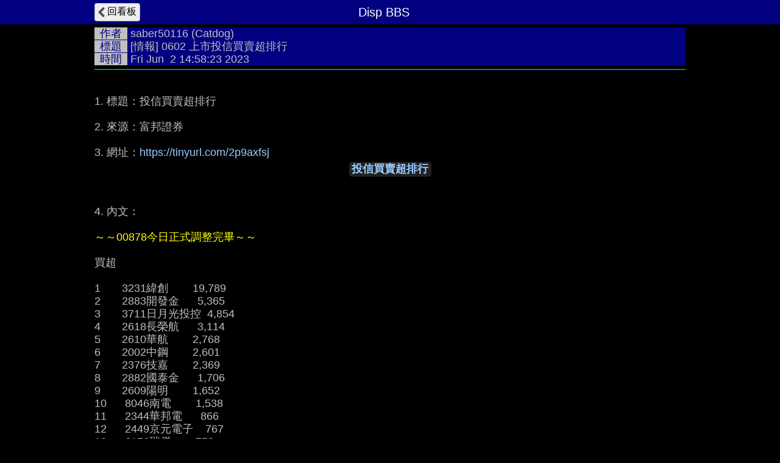

--- FILE ---
content_type: text/html; charset=UTF-8
request_url: https://disp.cc/ptt/Stock/1aUPCH_C
body_size: 5858
content:
<!DOCTYPE html>
<html>
<head>
<meta charset="utf-8">
<title>[情報] 0602 上市投信買賣超排行 - Stock板 - Disp BBS</title>
<meta name="apple-mobile-web-app-status-bar-style" content="black"/>
<meta name="mobile-web-app-capable" content="yes">
<meta name="viewport" content="width=device-width, initial-scale=1.0, maximum-scale=5.0, user-scalable=yes"/>
<meta name="format-detection" content="telephone=no">
<meta property="og:image" content="https://i.imgur.com/BqLmUcQh.jpg"/>
<meta property="og:description" content="1. 標題：投信買賣超排行 2. 來源：富邦證券 3. 網址： 投信買賣超排行 4. 內文： ～～00878今日正式調整完畢～～ 買超 1 3231緯創 19,789 2 2883開發金 5,365"/>
<link rel="icon" href="/img/displogo/xdisplogo120.png.pagespeed.ic.uXWFXzcG07.webp"/>
<link rel="apple-touch-icon" href="/img/displogo/xdisplogo120.png.pagespeed.ic.uXWFXzcG07.webp"/>
<link rel="apple-touch-icon-precomposed" href="/img/displogo/xdisplogo120.png.pagespeed.ic.uXWFXzcG07.webp"/>
<link rel="stylesheet" href="/ptt/A.11tread.css.pagespeed.cf.ulZq3QuJeC.css" charset="utf-8">
<!-- Global site tag (gtag.js) - Google Analytics -->
<script async src="https://www.googletagmanager.com/gtag/js?id=UA-12159182-2"></script>
<script>window.dataLayer=window.dataLayer||[];function gtag(){dataLayer.push(arguments);}gtag('js',new Date());gtag('config','UA-12159182-2');</script>

<!--Adsense Auto Ads -->
<script async src="https://pagead2.googlesyndication.com/pagead/js/adsbygoogle.js?client=ca-pub-6379001996316271" crossorigin="anonymous"></script>
</head>
<body>
<div id="tread" class="page">
	<div class="navbar">
	<div class="container">
		<a href="/ptt/Stock"><div class="tread-back btn-back nav-btn btn">回看板</div></a>
		<div class="nav-title"><div class="brand-name">Disp BBS</div></div>
	</div><!--/.container-->
	</div><!--/.navbar-->

	<div class="container">
		<div id="tread-content"><div class="TH_div"><span class="TH_index">作者</span>&nbsp;<span class="text-author"><a href="/ptt/user/saber50116/post?y=23" target="_blank">saber50116</a> (Catdog)</span><br/><span class="TH_index">標題</span>&nbsp;<span class="text-title">[情報] 0602 上市投信買賣超排行</span><br/><span class="TH_index">時間</span>&nbsp;<span class="text-time">Fri Jun &nbsp;2 14:58:23 2023</span></div><hr class="TH_hr"/><br/>
1. 標題：投信買賣超排行<br/>
<br/>
2. 來源：富邦證券<br/>
<br/>
3. 網址：<a href="https://tinyurl.com/2p9axfsj" target="_blank" rel="nofollow">https://tinyurl.com/2p9axfsj</a><br/>
<div align="center"><div class="quote"><div class="quote_in"><a href="https://fubon-ebrokerdj.fbs.com.tw/Z/ZG/ZGK_DD.djhtm" target="_blank" rel="nofollow"><strong>投信買賣超排行</strong></a></div></div>
<br/>
&nbsp;</div>
<br/>
4. 內文：<br/>
<br/>
<span class="fgY1">～～00878今日正式調整完畢～～</span><br/>
<br/>
買超<br/>
<br/>
1 &nbsp; &nbsp; &nbsp; 3231緯創 &nbsp; &nbsp; &nbsp; &nbsp;19,789<br/>
2 &nbsp; &nbsp; &nbsp; 2883開發金 &nbsp; &nbsp; &nbsp;5,365<br/>
3 &nbsp; &nbsp; &nbsp; 3711日月光投控 &nbsp;4,854<br/>
4 &nbsp; &nbsp; &nbsp; 2618長榮航 &nbsp; &nbsp; &nbsp;3,114<br/>
5 &nbsp; &nbsp; &nbsp; 2610華航 &nbsp; &nbsp; &nbsp; &nbsp;2,768<br/>
6 &nbsp; &nbsp; &nbsp; 2002中鋼 &nbsp; &nbsp; &nbsp; &nbsp;2,601<br/>
7 &nbsp; &nbsp; &nbsp; 2376技嘉 &nbsp; &nbsp; &nbsp; &nbsp;2,369<br/>
8 &nbsp; &nbsp; &nbsp; 2882國泰金 &nbsp; &nbsp; &nbsp;1,706<br/>
9 &nbsp; &nbsp; &nbsp; 2609陽明 &nbsp; &nbsp; &nbsp; &nbsp;1,652<br/>
10 &nbsp; &nbsp; &nbsp;8046南電 &nbsp; &nbsp; &nbsp; &nbsp;1,538<br/>
11 &nbsp; &nbsp; &nbsp;2344華邦電 &nbsp; &nbsp; &nbsp;866<br/>
12 &nbsp; &nbsp; &nbsp;2449京元電子 &nbsp; &nbsp;767<br/>
13 &nbsp; &nbsp; &nbsp;6176瑞儀 &nbsp; &nbsp; &nbsp; &nbsp;753<br/>
14 &nbsp; &nbsp; &nbsp;6282康舒 &nbsp; &nbsp; &nbsp; &nbsp;732<br/>
15 &nbsp; &nbsp; &nbsp;4938和碩 &nbsp; &nbsp; &nbsp; &nbsp;714<br/>
16 &nbsp; &nbsp; &nbsp;3017奇鋐 &nbsp; &nbsp; &nbsp; &nbsp;707<br/>
17 &nbsp; &nbsp; &nbsp;3033威健 &nbsp; &nbsp; &nbsp; &nbsp;699<br/>
18 &nbsp; &nbsp; &nbsp;3044健鼎 &nbsp; &nbsp; &nbsp; &nbsp;695<br/>
19 &nbsp; &nbsp; &nbsp;2455全新 &nbsp; &nbsp; &nbsp; &nbsp;659<br/>
20 &nbsp; &nbsp; &nbsp;3702大聯大 &nbsp; &nbsp; &nbsp;647<br/>
21 &nbsp; &nbsp; &nbsp;2603長榮 &nbsp; &nbsp; &nbsp; &nbsp;616<br/>
22 &nbsp; &nbsp; &nbsp;1102亞泥 &nbsp; &nbsp; &nbsp; &nbsp;554<br/>
23 &nbsp; &nbsp; &nbsp;2903遠百 &nbsp; &nbsp; &nbsp; &nbsp;524<br/>
24 &nbsp; &nbsp; &nbsp;2727王品 &nbsp; &nbsp; &nbsp; &nbsp;493<br/>
25 &nbsp; &nbsp; &nbsp;8213志超 &nbsp; &nbsp; &nbsp; &nbsp;484<br/>
26 &nbsp; &nbsp; &nbsp;8112至上 &nbsp; &nbsp; &nbsp; &nbsp;463<br/>
27 &nbsp; &nbsp; &nbsp;6806森崴能源 &nbsp; &nbsp;459<br/>
28 &nbsp; &nbsp; &nbsp;2615萬海 &nbsp; &nbsp; &nbsp; &nbsp;457<br/>
29 &nbsp; &nbsp; &nbsp;1301台塑 &nbsp; &nbsp; &nbsp; &nbsp;435<br/>
30 &nbsp; &nbsp; &nbsp;3003健和興 &nbsp; &nbsp; &nbsp;401<br/>
31 &nbsp; &nbsp; &nbsp;1504東元 &nbsp; &nbsp; &nbsp; &nbsp;395<br/>
32 &nbsp; &nbsp; &nbsp;8150南茂 &nbsp; &nbsp; &nbsp; &nbsp;392<br/>
33 &nbsp; &nbsp; &nbsp;2337旺宏 &nbsp; &nbsp; &nbsp; &nbsp;388<br/>
34 &nbsp; &nbsp; &nbsp;9939宏全 &nbsp; &nbsp; &nbsp; &nbsp;355<br/>
35 &nbsp; &nbsp; &nbsp;5522遠雄 &nbsp; &nbsp; &nbsp; &nbsp;336<br/>
36 &nbsp; &nbsp; &nbsp;2454聯發科 &nbsp; &nbsp; &nbsp;326<br/>
37 &nbsp; &nbsp; &nbsp;4961天鈺 &nbsp; &nbsp; &nbsp; &nbsp;313<br/>
38 &nbsp; &nbsp; &nbsp;1409新纖 &nbsp; &nbsp; &nbsp; &nbsp;288<br/>
39 &nbsp; &nbsp; &nbsp;6770力積電 &nbsp; &nbsp; &nbsp;287<br/>
40 &nbsp; &nbsp; &nbsp;2385群光 &nbsp; &nbsp; &nbsp; &nbsp;282<br/>
41 &nbsp; &nbsp; &nbsp;6239力成 &nbsp; &nbsp; &nbsp; &nbsp;271<br/>
42 &nbsp; &nbsp; &nbsp;4746台耀 &nbsp; &nbsp; &nbsp; &nbsp;239<br/>
43 &nbsp; &nbsp; &nbsp;4915致伸 &nbsp; &nbsp; &nbsp; &nbsp;227<br/>
44 &nbsp; &nbsp; &nbsp;2753八方雲集 &nbsp; &nbsp;213<br/>
45 &nbsp; &nbsp; &nbsp;2313華通 &nbsp; &nbsp; &nbsp; &nbsp;206<br/>
46 &nbsp; &nbsp; &nbsp;6515穎崴 &nbsp; &nbsp; &nbsp; &nbsp;201<br/>
47 &nbsp; &nbsp; &nbsp;9802鈺齊-KY &nbsp; &nbsp; 192<br/>
48 &nbsp; &nbsp; &nbsp;3592瑞鼎 &nbsp; &nbsp; &nbsp; &nbsp;190<br/>
49 &nbsp; &nbsp; &nbsp;8016矽創 &nbsp; &nbsp; &nbsp; &nbsp;173<br/>
50 &nbsp; &nbsp; &nbsp;2330台積電 &nbsp; &nbsp; &nbsp;167<br/>
<br/>
賣超<br/>
<br/>
1 &nbsp; &nbsp; &nbsp; 2412中華電 &nbsp; &nbsp; &nbsp;-4,591<br/>
2 &nbsp; &nbsp; &nbsp; 2324仁寶 &nbsp; &nbsp; &nbsp; &nbsp;-4,000<br/>
3 &nbsp; &nbsp; &nbsp; 2356英業達 &nbsp; &nbsp; &nbsp;-3,577<br/>
4 &nbsp; &nbsp; &nbsp; 1101台泥 &nbsp; &nbsp; &nbsp; &nbsp;-3,576<br/>
5 &nbsp; &nbsp; &nbsp; 2353宏碁 &nbsp; &nbsp; &nbsp; &nbsp;-2,776<br/>
6 &nbsp; &nbsp; &nbsp; 2886兆豐金 &nbsp; &nbsp; &nbsp;-2,621<br/>
7 &nbsp; &nbsp; &nbsp; 2892第一金 &nbsp; &nbsp; &nbsp;-1,401<br/>
8 &nbsp; &nbsp; &nbsp; 2031新光鋼 &nbsp; &nbsp; &nbsp;-1,399<br/>
9 &nbsp; &nbsp; &nbsp; 1802台玻 &nbsp; &nbsp; &nbsp; &nbsp;-1,367<br/>
10 &nbsp; &nbsp; &nbsp;2327國巨 &nbsp; &nbsp; &nbsp; &nbsp;-1,344<br/>
11 &nbsp; &nbsp; &nbsp;2408南亞科 &nbsp; &nbsp; &nbsp;-1,232<br/>
12 &nbsp; &nbsp; &nbsp;2891中信金 &nbsp; &nbsp; &nbsp;-1,227<br/>
13 &nbsp; &nbsp; &nbsp;4904遠傳 &nbsp; &nbsp; &nbsp; &nbsp;-1,076<br/>
14 &nbsp; &nbsp; &nbsp;2303聯電 &nbsp; &nbsp; &nbsp; &nbsp;-961<br/>
15 &nbsp; &nbsp; &nbsp;4919新唐 &nbsp; &nbsp; &nbsp; &nbsp;-952<br/>
16 &nbsp; &nbsp; &nbsp;3481群創 &nbsp; &nbsp; &nbsp; &nbsp;-951<br/>
17 &nbsp; &nbsp; &nbsp;3034聯詠 &nbsp; &nbsp; &nbsp; &nbsp;-791<br/>
18 &nbsp; &nbsp; &nbsp;2382廣達 &nbsp; &nbsp; &nbsp; &nbsp;-717<br/>
19 &nbsp; &nbsp; &nbsp;1519華城 &nbsp; &nbsp; &nbsp; &nbsp;-690<br/>
20 &nbsp; &nbsp; &nbsp;2338光罩 &nbsp; &nbsp; &nbsp; &nbsp;-684<br/>
21 &nbsp; &nbsp; &nbsp;1402遠東新 &nbsp; &nbsp; &nbsp;-678<br/>
22 &nbsp; &nbsp; &nbsp;2731雄獅 &nbsp; &nbsp; &nbsp; &nbsp;-588<br/>
23 &nbsp; &nbsp; &nbsp;2360致茂 &nbsp; &nbsp; &nbsp; &nbsp;-583<br/>
24 &nbsp; &nbsp; &nbsp;2637慧洋-KY &nbsp; &nbsp; -550<br/>
25 &nbsp; &nbsp; &nbsp;2317鴻海 &nbsp; &nbsp; &nbsp; &nbsp;-525<br/>
26 &nbsp; &nbsp; &nbsp;2347聯強 &nbsp; &nbsp; &nbsp; &nbsp;-514<br/>
27 &nbsp; &nbsp; &nbsp;1303南亞 &nbsp; &nbsp; &nbsp; &nbsp;-505<br/>
28 &nbsp; &nbsp; &nbsp;2409友達 &nbsp; &nbsp; &nbsp; &nbsp;-435<br/>
29 &nbsp; &nbsp; &nbsp;1762中化生 &nbsp; &nbsp; &nbsp;-409<br/>
30 &nbsp; &nbsp; &nbsp;1605華新 &nbsp; &nbsp; &nbsp; &nbsp;-393<br/>
31 &nbsp; &nbsp; &nbsp;2201裕隆 &nbsp; &nbsp; &nbsp; &nbsp;-380<br/>
32 &nbsp; &nbsp; &nbsp;3037欣興 &nbsp; &nbsp; &nbsp; &nbsp;-379<br/>
33 &nbsp; &nbsp; &nbsp;2351順德 &nbsp; &nbsp; &nbsp; &nbsp;-368<br/>
34 &nbsp; &nbsp; &nbsp;4164承業醫 &nbsp; &nbsp; &nbsp;-349<br/>
35 &nbsp; &nbsp; &nbsp;5871中租-KY &nbsp; &nbsp; -344<br/>
36 &nbsp; &nbsp; &nbsp;1305華夏 &nbsp; &nbsp; &nbsp; &nbsp;-333<br/>
37 &nbsp; &nbsp; &nbsp;2377微星 &nbsp; &nbsp; &nbsp; &nbsp;-308<br/>
38 &nbsp; &nbsp; &nbsp;00730富邦臺灣優質高息 &nbsp; -300<br/>
39 &nbsp; &nbsp; &nbsp;3035智原 &nbsp; &nbsp; &nbsp; &nbsp;-234<br/>
40 &nbsp; &nbsp; &nbsp;2606裕民 &nbsp; &nbsp; &nbsp; &nbsp;-202<br/>
41 &nbsp; &nbsp; &nbsp;3023信邦 &nbsp; &nbsp; &nbsp; &nbsp;-195<br/>
42 &nbsp; &nbsp; &nbsp;2748雲品 &nbsp; &nbsp; &nbsp; &nbsp;-192<br/>
43 &nbsp; &nbsp; &nbsp;2428興勤 &nbsp; &nbsp; &nbsp; &nbsp;-145<br/>
44 &nbsp; &nbsp; &nbsp;6269台郡 &nbsp; &nbsp; &nbsp; &nbsp;-134<br/>
45 &nbsp; &nbsp; &nbsp;4536拓凱 &nbsp; &nbsp; &nbsp; &nbsp;-130<br/>
46 &nbsp; &nbsp; &nbsp;3653健策 &nbsp; &nbsp; &nbsp; &nbsp;-115<br/>
47 &nbsp; &nbsp; &nbsp;2888新光金 &nbsp; &nbsp; &nbsp;-115<br/>
48 &nbsp; &nbsp; &nbsp;2059川湖 &nbsp; &nbsp; &nbsp; &nbsp;-112<br/>
49 &nbsp; &nbsp; &nbsp;3661世芯-KY &nbsp; &nbsp; -108<br/>
50 &nbsp; &nbsp; &nbsp;2049上銀 &nbsp; &nbsp; &nbsp; &nbsp;-107<br/>
<br/>
--<br/>
<span class="record">※ 發信站: 批踢踢實業坊(ptt.cc), 來自: 223.139.207.202 (臺灣)</span><br/>
<span class="record">※ 作者: <a href="/ptt/user/saber50116" target="_blank">saber50116</a> 2023-06-02 14:58:23</span><br/>
<span class="record">※ 文章代碼(AID): #1aUPCH_C (Stock)</span><br/>
<span class="record">※ 文章網址: <a href="https://www.ptt.cc/bbs/Stock/M.1685689105.A.FCC.html" target="_blank" rel="nofollow">https://www.ptt.cc/bbs/Stock/M.1685689105.A.FCC.html</a></span><br/>
<div class="re-group"></div>
<div class="ptt-push-group">
<span class="record">※ 編輯: saber50116 (223.139.207.202 臺灣), 06/02/2023 14:59:58</span><br/>
<div class="push_row"><span class="fgW1">推 <span class="ptt-push-author"><a href="/ptt/user/Wenerrix/push?y=23" target="_blank">Wenerrix</a></span></span><span class="ptt-push-content">: 早上好中國</span><span class="push-right">1F 06/02 15:00</span></div>
<div class="push_row"><span class="fgW1">推 <span class="ptt-push-author"><a href="/ptt/user/stone00100/push?y=23" target="_blank">stone00100</a></span></span><span class="ptt-push-content">: 3231空單差點被輾壓 還好撐住了</span><span class="push-right">2F 06/02 15:00</span></div>
<div class="push_row"><span class="fgW1">推 <span class="ptt-push-author"><a href="/ptt/user/house911/push?y=23" target="_blank">house911</a></span></span><span class="ptt-push-content">: 難怪3231 會被殺下來 &nbsp;原來是調整完畢</span><span class="push-right">3F 06/02 15:03</span></div>
<div class="push_row"><span class="fgR1">→ <span class="ptt-push-author"><a href="/ptt/user/KSVS2010/push?y=23" target="_blank">KSVS2010</a></span></span><span class="ptt-push-content">: 買在創歷史新高 搞不太懂</span><br/>
<span class="ptt-push-content">別傻了投資這種etf</span><span class="push-right">4F 06/02 15:05</span></div>
<div class="push_row"><span class="fgW1">推 <span class="ptt-push-author"><a href="/ptt/user/cateyes/push?y=23" target="_blank">cateyes</a></span></span><span class="ptt-push-content">: 2412終於賣完了 &nbsp;掛124沒有收到</span><span class="push-right">6F 06/02 15:05</span></div>
<div class="push_row"><span class="fgW1">推 <span class="ptt-push-author"><a href="/ptt/user/bigfacegg/push?y=23" target="_blank">bigfacegg</a></span></span><span class="ptt-push-content">: 森威不是不要了？？</span><span class="push-right">7F 06/02 15:06</span></div>
<div class="push_row"><span class="fgR1">→ <span class="ptt-push-author"><a href="/ptt/user/sisishi/push?y=23" target="_blank">sisishi</a></span></span><span class="ptt-push-content">: 遠百每天買都不會動，三小</span><span class="push-right">8F 06/02 15:06</span></div>
<div class="push_row"><span class="fgR1">→ <span class="ptt-push-author"><a href="/ptt/user/teve429/push?y=23" target="_blank">teve429</a></span></span><span class="ptt-push-content">: 99康叔</span><span class="push-right">9F 06/02 15:06</span></div>
<div class="push_row"><span class="fgW1">推 <span class="ptt-push-author"><a href="/ptt/user/GaryCrawford/push?y=23" target="_blank">GaryCrawford</a></span></span><span class="ptt-push-content">: 南電是三小 一天買一天賣一天買</span><span class="push-right">10F 06/02 15:07</span></div>
<div class="push_row"><span class="fgR1">噓 <span class="ptt-push-author"><a href="/ptt/user/david9066011/push?y=23" target="_blank">david9066011</a></span></span><span class="ptt-push-content">: 買到跌是怎樣</span><span class="push-right">11F 06/02 15:09</span></div>
<div class="push_row"><span class="fgR1">→ <span class="ptt-push-author"><a href="/ptt/user/devidevi/push?y=23" target="_blank">devidevi</a></span></span><span class="ptt-push-content">: 投信繼續買緯創???那星期一可以買了</span><span class="push-right">12F 06/02 15:09</span></div>
<div class="push_row"><span class="fgW1">推 <span class="ptt-push-author"><a href="/ptt/user/AMG72/push?y=23" target="_blank">AMG72</a></span></span><span class="ptt-push-content">: 你各位真的是扒欺扒</span><span class="push-right">13F 06/02 15:10</span></div>
<div class="push_row"><span class="fgW1">推 <span class="ptt-push-author"><a href="/ptt/user/b425k1719/push?y=23" target="_blank">b425k1719</a></span></span><span class="ptt-push-content">: 英業達還在賣</span><span class="push-right">14F 06/02 15:11</span></div>
<div class="push_row"><span class="fgR1">→ <span class="ptt-push-author"><a href="/ptt/user/ohya111326/push?y=23" target="_blank">ohya111326</a></span></span><span class="ptt-push-content">: 2412越賣越高</span><span class="push-right">15F 06/02 15:12</span></div>
<div class="push_row"><span class="fgW1">推 <span class="ptt-push-author"><a href="/ptt/user/springman/push?y=23" target="_blank">springman</a></span></span><span class="ptt-push-content">: 好像整個禮拜都在買緯創，真是厲害！</span><span class="push-right">16F 06/02 15:14</span></div>
<div class="push_row"><span class="fgW1">推 <span class="ptt-push-author"><a href="/ptt/user/wald5566/push?y=23" target="_blank">wald5566</a></span></span><span class="ptt-push-content">: 宏碁誰買的</span><span class="push-right">17F 06/02 15:14</span></div>
<div class="push_row"><span class="fgR1">噓 <span class="ptt-push-author"><a href="/ptt/user/crazeangel/push?y=23" target="_blank">crazeangel</a></span></span><span class="ptt-push-content">: 大哥森崴別搞啊!</span><span class="push-right">18F 06/02 15:14</span></div>
<div class="push_row"><span class="fgW1">推 <span class="ptt-push-author"><a href="/ptt/user/mioco/push?y=23" target="_blank">mioco</a></span></span><span class="ptt-push-content">: 3231終於買完了吧</span><span class="push-right">19F 06/02 15:15</span></div>
<div class="push_row"><span class="fgW1">推 <span class="ptt-push-author"><a href="/ptt/user/CloudyWing/push?y=23" target="_blank">CloudyWing</a></span></span><span class="ptt-push-content">: 南電終於轉買還買破1000了 Q.Q</span><span class="push-right">20F 06/02 15:22</span></div>
<div class="push_row"><span class="fgR1">→ <span class="ptt-push-author"><a href="/ptt/user/Riyar/push?y=23" target="_blank">Riyar</a></span></span><span class="ptt-push-content">: 週一開始緯創沒有被動買盤了 來人啊 倒爛它</span><span class="push-right">21F 06/02 15:30</span></div>
<div class="push_row"><span class="fgW1">推 <span class="ptt-push-author"><a href="/ptt/user/Derricklin21/push?y=23" target="_blank">Derricklin21</a></span></span><span class="ptt-push-content">: 什麼叫買在高點不懂...就是要炒啊 數字就告訴你還</span><span class="ptt-push-content">沒高點= =</span><span class="push-right">22F 06/02 15:31</span></div>
<div class="push_row"><span class="fgR1">→ <span class="ptt-push-author"><a href="/ptt/user/james5271/push?y=23" target="_blank">james5271</a></span></span><span class="ptt-push-content">: 投信自己搞自己嗎</span><span class="push-right">24F 06/02 15:52</span></div>
<div class="push_row"><span class="fgW1">推 <span class="ptt-push-author"><a href="/ptt/user/Wallen/push?y=23" target="_blank">Wallen</a></span></span><span class="ptt-push-content">: 00878今天買了都套住？</span><span class="push-right">25F 06/02 15:56</span></div>
<div class="push_row"><span class="fgW1">推 <span class="ptt-push-author"><a href="/ptt/user/jubihu/push?y=23" target="_blank">jubihu</a></span></span><span class="ptt-push-content">: 沒有投信撐腰的緯創會不會軟掉</span><span class="push-right">26F 06/02 16:04</span></div>
<div class="push_row"><span class="fgW1">推 <span class="ptt-push-author"><a href="/ptt/user/calqlus/push?y=23" target="_blank">calqlus</a></span></span><span class="ptt-push-content">: 只有外資才怕進處置吧</span><span class="push-right">27F 06/02 16:11</span></div>
<div class="push_row"><span class="fgW1">推 <span class="ptt-push-author"><a href="/ptt/user/badguy227/push?y=23" target="_blank">badguy227</a></span></span><span class="ptt-push-content">: <a href="https://imgur.com/BqLmUcQ" target="_blank" rel="nofollow">https://i.imgur.com/BqLmUcQ.jpg</a></span><br/>
<span class="ptt-push-content">遠百713在買啊，觀察經理人的功力如何</span><span class="push-right">28F 06/02 16:23</span></div>
<div align="center"><div class="img" data-ori_w="764" data-ori_h="800" style="width:764px;height:800px"><img data-src="https://i.imgur.com/BqLmUcQh.jpg" alt="[圖]"/></div></div>
<div class="push_row"><span class="fgR1">→ <span class="ptt-push-author"><a href="/ptt/user/appledick/push?y=23" target="_blank">appledick</a></span></span><span class="ptt-push-content">: 到底是誰在賣啊</span><span class="push-right">30F 06/02 16:41</span></div>
<div class="push_row"><span class="fgW1">推 <span class="ptt-push-author"><a href="/ptt/user/Vanquze/push?y=23" target="_blank">Vanquze</a></span></span><span class="ptt-push-content">: 投信開抄華航…抓緊了</span><span class="push-right">31F 06/02 21:24</span></div>
<br/>
--</div><!--.ptt-push-group--></div>
		<div id="ptt-user-post"><span class="list-title">作者 saber50116 的最新發文:</span>
<ul id="ptt-post-ul" class="list">
<li class="ptt-post"><div class="post-data" data-ti="hTT2" data-pttaid="1fRUZk-E"><div class="post-thumb"><img data-src="http://i.imgur.com/Mxxv8gSb.jpeg" referrerpolicy="no-referrer"></div> <div class="post-title"><span class="fgW1">+138</span> <a href="/b/Stock/hTT2">[情報] 0119 上市外資買賣超排行 - Stock 板</a></div> <div class="author-data">作者: <span class="post-author">saber50116</span> <span class="post-ip">223.139.127.101</span> (台灣) <span class="post-time">2026-01-19 16:18:52</span></div> <div class="post-desc">1. 標題：外資買賣超排行 2. 來源：台灣證交所 3. 網址： 4. 內文： 買超 1 2887 台新新光金 43,054 2 2883 凱基金 30,703 3 1101 台泥 26,089 5 …</div> <div class="x-num-div">186F 142推 4噓</div></div></li>
<li class="ptt-post"><div class="post-data" data-ti="hTSK" data-pttaid="1fRTKGO7"> <div class="post-title"><span class="fgW1">+37</span> <a href="/b/Stock/hTSK">[情報] 0119 上市投信買賣超排行 - Stock 板</a></div> <div class="author-data">作者: <span class="post-author">saber50116</span> <span class="post-ip">223.139.127.101</span> (台灣) <span class="post-time">2026-01-19 14:54:06</span></div> <div class="post-desc">1. 標題：投信買賣超排行 2. 來源：富邦證券 3. 網址： 4. 內文： 買超 1 2887台新新光金 9,381 2 2885元大金 5,706 3 2327國巨* 5,700 4 1303南 …</div> <div class="x-num-div">63F 43推 6噓</div></div></li>
<li class="ptt-post"><div class="post-data" data-ti="hTEy" data-pttaid="1fQVF5A7"> <div class="post-title"><span class="fgW1">+100</span> <a href="/b/Stock/hTEy">[情報] 0116 上市外資買賣超排行 - Stock 板</a></div> <div class="author-data">作者: <span class="post-author">saber50116</span> <span class="post-ip">223.138.19.127</span> (台灣) <span class="post-time">2026-01-16 16:16:01</span></div> <div class="post-desc">1. 標題：外資買賣超排行 2. 來源：台灣證交所 3. 網址： 4. 內文： 買超 1 2303 聯電 77,279 3 2409 友達 42,206 4 1303 南亞 37,750 5 288 …</div> <div class="x-num-div">174F 107推 7噓</div></div></li>
<li class="ptt-post"><div class="post-data" data-ti="hTE0" data-pttaid="1fQU71mu"> <div class="post-title"><span class="fgW1">+44</span> <a href="/b/Stock/hTE0">[情報] 0116 上市投信買賣超排行 - Stock 板</a></div> <div class="author-data">作者: <span class="post-author">saber50116</span> <span class="post-ip">223.138.19.127</span> (台灣) <span class="post-time">2026-01-16 14:59:11</span></div> <div class="post-desc">1. 標題：投信買賣超排行 2. 來源：富邦證券 3. 網址： 4. 內文： 買超 1 3037欣興 5,935 2 1802台玻 3,725 3 0050元大台灣50 3,250 4 1717長興 …</div> <div class="x-num-div">65F 45推 1噓</div></div></li>
<li class="ptt-post"><div class="post-data" data-ti="hTz0" data-pttaid="1fQA3jM9"> <div class="post-title"><span class="fgW1">+70</span> <a href="/b/Stock/hTz0">[情報] 0115 上市外資買賣超排行 - Stock 板</a></div> <div class="author-data">作者: <span class="post-author">saber50116</span> <span class="post-ip">223.138.19.127</span> (台灣) <span class="post-time">2026-01-15 16:10:19</span></div> <div class="post-desc">1. 標題：外資買賣超排行 2. 來源：台灣證交所 3. 網址： 4. 內文： 買超 1 1605 華新 81,349 2 1303 南亞 69,561 ^_^ 3 2887 台新新光金 49,13 …</div> <div class="x-num-div">133F 76推 6噓</div></div></li>
</ul>
<a href="/ptt/user/saber50116/post"><div class="list-prev">點此顯示更多發文記錄</div></a></div>
	</div><!--.container-->
</div><!--.page-->

<script type="text/javascript">(function(window){var g={isMobile:0,pttPath:'/ptt/',ptt_bn:'Stock',pttaid:'1aUPCH_C',ti:'',isTmp:1};window.g=g;})(window);</script>

<script src='/include/jquery/jquery-3.7.1.min.js.pagespeed.jm.T-7rMj-j57.js'></script>
<script src="/ptt/js,_3tool.js+js,_9text.js+22tread.js.pagespeed.jc.6i5o4HzQUU.js"></script><script>eval(mod_pagespeed_eFu9PqK72b);</script>
<script>eval(mod_pagespeed_enQ5K770uE);</script>
<script>eval(mod_pagespeed_6071DSHpkk);</script>

</body>
</html>



--- FILE ---
content_type: text/html; charset=utf-8
request_url: https://www.google.com/recaptcha/api2/aframe
body_size: 264
content:
<!DOCTYPE HTML><html><head><meta http-equiv="content-type" content="text/html; charset=UTF-8"></head><body><script nonce="hbcJcTg5SBpyOptOPiIicw">/** Anti-fraud and anti-abuse applications only. See google.com/recaptcha */ try{var clients={'sodar':'https://pagead2.googlesyndication.com/pagead/sodar?'};window.addEventListener("message",function(a){try{if(a.source===window.parent){var b=JSON.parse(a.data);var c=clients[b['id']];if(c){var d=document.createElement('img');d.src=c+b['params']+'&rc='+(localStorage.getItem("rc::a")?sessionStorage.getItem("rc::b"):"");window.document.body.appendChild(d);sessionStorage.setItem("rc::e",parseInt(sessionStorage.getItem("rc::e")||0)+1);localStorage.setItem("rc::h",'1768831442498');}}}catch(b){}});window.parent.postMessage("_grecaptcha_ready", "*");}catch(b){}</script></body></html>